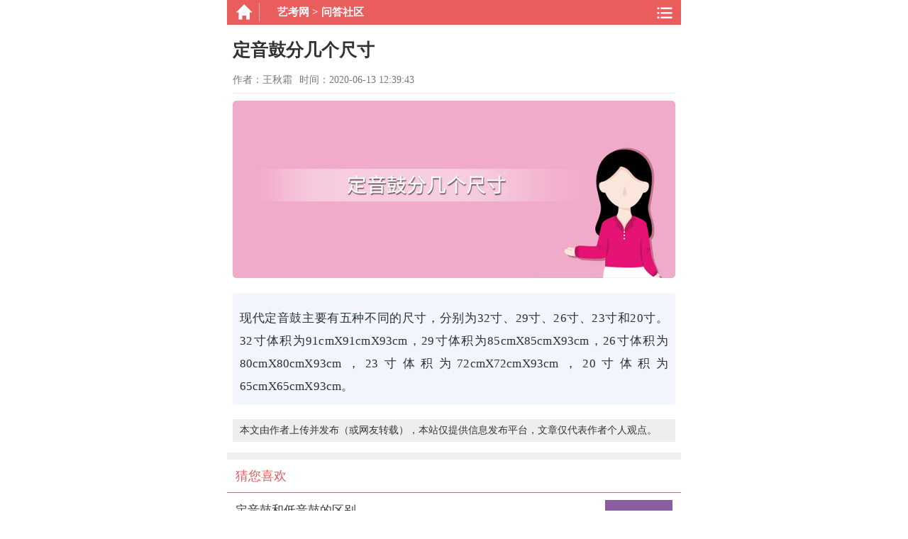

--- FILE ---
content_type: text/html
request_url: https://m.yikaow.com/yikao/81738.html
body_size: 2654
content:
<!DOCTYPE html>
<html>
<head>
<meta charset="utf-8" />
<meta http-equiv="Content-Language" Content="zh-CN" />
<meta name="viewport" content="width=device-width,minimum-scale=1,initial-scale=1" />
<meta name="HandheldFriendly" content="true" />
<meta name="applicable-device" content="mobile" />
<meta name="MobileOptimized" content="width" />
<meta name="format-detection" content="telephone=no" />
<link rel="canonical" href="https://www.yikaow.com/yikao/81738.html" />
<title>定音鼓分几个尺寸 - 艺考网</title>
<meta name="keywords" content="定音鼓分几个尺寸" />
<meta name="description" content="现代定音鼓主要有五种不同的尺寸，分别为32寸、29寸、26寸、23寸和20寸。32寸体积为91cmX91cmX93cm，29寸体积为85cmX85cmX93cm，26寸体积为80cmX80cmX93cm，23寸体积为72" />
<meta itemprop="datePubdate" content="2020-06-13 12:39:43" />
<meta itemprop="dateUpdate" content="2020-06-13 12:39:43" />
<meta property="bytedance:published_time" content="2020-06-13T12:39:43+01:00" />
<meta property="bytedance:lrDate_time" content="2020-06-13T12:39:43+01:00" />
<meta property="bytedance:updated_time" content="2020-06-13T12:39:43+01:00" />
<meta property="og:type" content="website" />
<meta property="og:site_name" content="艺考网" />
<meta property="og:url" content="https://m.yikaow.com/yikao/81738.html" />
<meta property="og:image" content="https://www.yikaow.com/upload/images/2020/6/1214612196.jpg" />
<meta property="og:release_date" content="2020-06-13 12:39:43" />
<meta property="og:title" content="定音鼓分几个尺寸" />
<meta property="og:description" content="现代定音鼓主要有五种不同的尺寸，分别为32寸、29寸、26寸、23寸和20寸。32寸体积为91cmX91cmX93cm，29寸体积为85cmX85cmX93cm，26寸体积为80cmX80cmX93cm，23寸体积为72" />
<link type="text/css" rel="stylesheet" href="/css/style.css" />
<link rel="shortcut icon" href="/favicon.ico" type="image/x-icon" />
<script>
	var _hmt = _hmt || [];
	(function() {
	  var hm = document.createElement("script");
	  hm.src = "https://hm.baidu.com/hm.js?3704cfd7d4a1d36fbfcec2e66dcd056c";
	  var s = document.getElementsByTagName("script")[0]; 
	  s.parentNode.insertBefore(hm, s);
	})();
</script>
<script>
(function(){
var el = document.createElement("script");
el.src = "https://lf1-cdn-tos.bytegoofy.com/goofy/ttzz/push.js?5ac35e3779fc5ac863a47ae7010b5eef6008be35d3aa4b8fc28d959eee7f7b82c112ff4abe50733e0ff1e1071a0fdc024b166ea2a296840a50a5288f35e2ca42";
el.id = "ttzz";
var s = document.getElementsByTagName("script")[0];
s.parentNode.insertBefore(el, s);
})(window)
</script>
</head>
<body>
<section id="container">
<div class="header-bg"> <a href="/" class="header-home" title="艺考网"></a> <div class="header-title"> <span class="header-title-nav"><a href="/">艺考网</a>&nbsp;&gt;&nbsp;<a href="/wdsq/">问答社区</a></span> </div> <div class="topmenu JheaderTopMid"><div class="toplistmenu"></div></div></div>
  <div class="header-nav JheaderNav" style="display: none;">
  <div class="navshow_top">
    <ul>
      <li><a href="/ykzx/" title="艺考资讯">艺考资讯</a></li>
      <li><a href="/jyjq/" title="经验技巧">经验技巧</a></li>
      <li><a href="/zyjs/" title="专业介绍">专业介绍</a></li>
      <li><a href="/rxxz/" title="入学须知">入学须知</a></li>
      <li><a href="/zsjy/" title="招生就业">招生就业</a></li>
      <li><a href="/ykwd/" title="艺考问答">艺考问答</a></li>
      <li><a href="/wdsq/" title="问答社区">问答社区</a></li>
    </ul>
  </div>
</div>
  <section class="artWrap">
    <h1 class="artTitle">定音鼓分几个尺寸</h1>
    <div class="info-new"><span>作者：王秋霜</span><span class="postdate">时间：2020-06-13 12:39:43</span></div>
    <div class="artBody">
	<p class="answerimg" ><img src="https://www.yikaow.com/upload/images/2020/6/1214612196.jpg" alt="定音鼓分几个尺寸" /></p><div class="sdiv"><p class="psn">现代定音鼓主要有五种不同的尺寸，分别为32寸、29寸、26寸、23寸和20寸。32寸体积为91cmX91cmX93cm，29寸体积为85cmX85cmX93cm，26寸体积为80cmX80cmX93cm，23寸体积为72cmX72cmX93cm，20寸体积为65cmX65cmX93cm。</p></div>
    <div class="note">本文由作者上传并发布（或网友转载），本站仅提供信息发布平台，文章仅代表作者个人观点。</div>
  </div>
  </section>
  <div class="line"></div>
    <ul class="channelContc">
    <p class="titask">猜您喜欢</p>
    
	
	<li>
    <a title="定音鼓和低音鼓的区别" href="/yikao/81892.html">
    <p class="pPic"><i><img src="https://www.yikaow.com/upload/images/2020/6/13162947468.jpg" alt="定音鼓和低音鼓的区别" width="95" height="71" /></i></p>
    <p class="pTxt"><i class="iTit">定音鼓和低音鼓的区别</i><i class="iTag"></i></p>
    </a>
	</li>
    
	
	<li>
    <a title="定音鼓是低音乐器吗" href="/yikao/81891.html">
    <p class="pPic"><i><img src="https://www.yikaow.com/upload/images/2020/6/13161937714.jpg" alt="定音鼓是低音乐器吗" width="95" height="71" /></i></p>
    <p class="pTxt"><i class="iTit">定音鼓是低音乐器吗</i><i class="iTag"></i></p>
    </a>
	</li>
    
	
	<li>
    <a title="定音鼓可以用低音谱号吗" href="/yikao/81890.html">
    <p class="pPic"><i><img src="https://www.yikaow.com/upload/images/2020/6/13162230227.jpg" alt="定音鼓可以用低音谱号吗" width="95" height="71" /></i></p>
    <p class="pTxt"><i class="iTit">定音鼓可以用低音谱号吗</i><i class="iTag"></i></p>
    </a>
	</li>
    
  </ul>
  <footer class="footer">
		<p>&copy; <a href="https://www.yikaow.com/">艺考网</a> All Rights Reserved.</p><p><a href="https://beian.miit.gov.cn/" rel="nofollow" target="_blank">湘ICP备18020613号-2</a></p>
    </footer>
</section>
<script type="application/ld+json">
{
	"@context": "https://ziyuan.baidu.com/contexts/cambrian.jsonld",
	"@id": "https://m.yikaow.com/yikao/81738.html",
	"appid": "1590463770848315",
	"title": "定音鼓分几个尺寸",
	"images": [
		"https://www.yikaow.com/upload/images/2020/6/1214612196.jpg"
		], 
	"description": "现代定音鼓主要有五种不同的尺寸，分别为32寸、29寸、26寸、23寸和20寸。32寸体积为91cmX91cmX93cm，29寸体积为85cmX85cmX93cm，26寸体积为80cmX80cmX93cm，23寸体积为72cmX72cmX",
	"pubDate": "2020-06-13T12:39:43",
	"upDate": "2020-06-13T12:39:43"	
}
</script>
<script type="text/javascript" src="/sitejs/c.js"></script>
</body>
</html>

--- FILE ---
content_type: text/css
request_url: https://m.yikaow.com/css/style.css
body_size: 2969
content:
body, div, dl, dt, dd, del, ul, ol, li, h1, h2, h3, h4, h5, h6, p {
	margin: 0;
	padding: 0;
}

body {
	font-family: "Microsoft Yahei","STHeiti","Heiti SC","Droid Sans Fallback";
	line-height: 1.9;
	color: #353535;
}

img {
	border: 0;
}

em, i {
	font-style: normal;
	font-weight: normal;
}

ol, ul {
	list-style: none;
}
a { text-decoration: none; color: #353535; }
.fl {
	float: left;
}
.banner img{width:100%; max-width:620px; margin:0px auto; display:block}
.line2{height:10px; background-color:#dedede;}
.fr {
	float: right;
}
.idxchannel{width:95%;max-width:640px; margin:0 auto; overflow:hidden;}
.idxchannel ul li{float:left; width:22%; text-align:center; margin:8px 0; padding:3px 0; color:#333; font-size:16px;}
.idxchannel ul li.sp{width:4%; font-size:14px; color:#BBB;}
.idxrecommand{ height:40px; border-bottom:1px solid #f5f5f5; color:#555; line-height:40px; padding-left:10px;}
.idxrecommandt{ font-size:18px; float:left;}
.idxchannel ul li.cr{color:red;}
.idxchannel ul li.cg{color:green;}

.wrap {
	word-break: break-all;
	word-wrap: break-word;
}

#container {
	width: 100%;
	max-width: 640px;
	min-width: 320px;
	margin: 0 auto;
	overflow: hidden;
	background-color:#fff;
}

.sectop {
	height: 56px;
	background-color: #FFF;
	border-bottom: 1px solid #ededed;
}

.toplogo {
	float: left;
}

.toplogo img {
	width: 100%;
}
.topmenu { float: right; }
.toplistmenu { background: rgba(0, 0, 0, 0) url("../images/sprite.png") no-repeat scroll -117px 10px / 150px auto; cursor: pointer; float: left; height: 48px; width: 40px; }
.alogo {
	background: rgba(0, 0, 0, 0) url("https://www.yikaow.com/images/sprite.png") no-repeat scroll 2px 6px / 260px auto;
	display: block;
	height: 48px;
	width: 178px;
}

.header-bg {
	background-color:#ea5d5d;
	height: 35px;
	overflow: hidden;
	position: relative;
}
.header-home::before { background: rgba(0, 0, 0, 0) url("../images/sprite.png") no-repeat scroll -126px -32px / 150px auto; content: ""; height: 24px; margin: 2px 0 0 12px; position: absolute; width: 24px; }
.header-home { border-right: 1px solid #d3aabe; float: left; height: 27px; margin-right: 15px; margin-top: 4px; width: 45px; }
.header-title { color: #fff; font-size: 15px; font-weight: bold; line-height: 35px; margin-right: 5px; overflow: hidden; width:60%; float:left;}

.header-title-nav { display: block; overflow-x: auto; overflow-y: hidden; transform: translate(0px, 0px) translateZ(0px); white-space: nowrap; margin-left:10px;}

.header-title a {
	color: #fff;
}



.tit {
	background: #ea5d5d none repeat scroll 0 0;
	border-radius: 5px;
	color: #fff;
	font-size: 14px;
	height: 35px;
	line-height: 35px;
	margin: 10px 0;
	overflow: hidden;
	padding: 0 5px;
}

#container div.navshow_top { background: #ea5d5d none repeat scroll 0 0; }
#container div.navshow_top, .nav { background: #ea5d5d none repeat scroll 0 0; border-top: 1px solid #e78181; overflow: hidden; padding: 5px 0; width: 100%; }
.nav li a, #container div.navshow_top li { color: #fff; }
#container div.navshow_top li, .nav li { display: inline; float: left; margin: 0 10px; overflow: hidden; padding: 8px 0; text-align: center; }
.nav li a, #container div.navshow_top li { color: #fff; }
#container div.navshow_top li, .nav li { text-align: center; }
#container div.navshow_top li a { color: #fff; font-size: 15px; border: none; display: block; height: auto; margin: 0; overflow: hidden; padding: 0; }
.navshow_top b { font-size: 16px; color: yellow }

.tit a {
	color: #fff;
}

.channelCont li {
	position: relative;
}

.channelCont li a {
	border-top: 1px solid #ededed;
	display: block;
	margin-left: 12px;
	overflow: hidden;
	padding: 12px 0 10px 0;
}

.channelCont li .pPic {
	float: left;
	height: 80px;
	overflow: hidden;
	width: 125px;
}

.channelCont li .pPic i {
	display: table-cell;
	height: 80px;
	vertical-align: middle;
	width: 125px;
}

.channelCont li img {
	float: left;
}

.channelCont li .pTxt {
	margin: 0 12px 0 134px;
}

.channelCont li i {
	display: block;
}

.channelCont li .iTit {
	margin-bottom: 10px;
}

.channelCont li .iTit {
	font-size: 17px;
	line-height: 26px;
}

.channelCont li .iSummary {
	-moz-box-orient: vertical;
	display: -webkit-box;
	line-height: 16px;
	overflow: hidden;
	text-overflow: ellipsis;
}

.channelCont li .iTxt {
	color: #777777;
	font-size: 12px;
	line-height: 15px;
}

.channelCont li .iTag {
	font-size: 10px;
	color: #777777;
	opacity: 0.7;
}

.footer {
	padding: 10px;
	background-color: #3a4148;
	text-align: center;
	color: #ededed;
}

.footer a {
	color: #ededed;
}

#container li p.mgcl {
	margin-left: 0;
}
#container div.linkbnt{ text-align: center; margin:20px auto;}
#container div.linkbnt li { display: inline-block; height: 25px; line-height: 25px; margin: 5px 2px; }
#container li:first-child a,#container div.linkbnt li span { background: rgba(0, 0, 0, 0) none repeat scroll 0 0; }
#container div.linkbnt li a,#container div.linkbnt li span { border: 1px solid #dadada; border-radius: 4px; color: #333; display: inline-block; height: 25px; line-height: 25px; min-width: 12px; padding: 0 6px; text-align: center; white-space: nowrap; }
.noa{overflow:hidden;}
.lines {
	height: 1px;
	background-color: #e3e3e3;
}

.artWrap { margin: 5px auto; max-width: 640px; padding: 10px 8px 0 8px; font-size: 17px; background-color: #FFF; overflow: hidden; }
.artTitle { color: #333; font-size: 25px; font-weight: bold; margin: 0 auto 8px; line-height:42px;}
.artBody{ text-align:justify;}
.artBody img { height: auto !important; max-width: 100%; text-indent: 0; }
.artBody p { margin: 10px 0; }
.artBody div { text-indent: 0; }
.artBody p strong, .artBody p b { color: #ea5d5d; display: block; width: 100%; font-size: 18px; font-weight:normal; }
.artBody h2{ border-bottom: 1px solid #ddd; color: #333; display: block; width: 100%; font-size: 20px; padding:5px 0;}
.click_more { text-align: center; font-size: 17px; color: #333; margin-top: 17px; padding: 10px 0; border-top:1px solid #f1f1f1;}
.click_more i { display: inline-block; width: 9px; height: 9px; border: solid #333; border-width: 0 1px 1px 0; -webkit-transform: rotate(45deg); font-size: 0; line-height: 0; vertical-align: 3px; position: relative; top: 0; margin-left: 6px }
.click_more i.cur { border-width: 1px 0 0 1px; vertical-align: -3px }
.unflod-field__mask { position: absolute; top: -89px; height: 90px; width: 100%; background-image: -webkit-gradient(linear, left top, left bottom, color-stop(0, hsla(0,0%,100%,0)), to(#fff)); background-image: linear-gradient(-180deg, hsla(0,0%,100%,0), #fff) }


.channelContc { background-color: #fff; }
.channelContc li { position: relative; border-bottom: 1px solid #e3e3e3; }
.channelContc li a { display: block; margin:0 12px; overflow: hidden; padding: 10px 0; }
.channelContc li .pPic { float: right; height: 71px; overflow: hidden; width: 95px; }
.channelContc li .pPic i { display: table-cell; height: 71px; vertical-align: middle; width: 95px; }
.channelContc li img { float: left; }
.channelContc li .pTxt { margin: 0 104px 0 0; }
.channelContc li .iTit { height: 25px; line-height: 25px; margin-bottom: 3px; font-size: 17px; height: 20px; line-height: 20px; overflow: hidden; }
.channelContc li .iSummary { -moz-box-orient: vertical; display: -webkit-box; height: 31px; line-height: 17px; overflow: hidden; text-overflow: ellipsis; }
.channelContc li .iTxt { color: #5d5d5d; font-size: 12px; line-height: 15px; opacity: 0.7; }
.channelContc li .iTag { font-size: 14px; color: #5d5d5d; opacity: 0.7; display: block; }
.channelContc li p.mgcl { margin-left: 0; }

.m10 { margin: 10px 0 15px 0; font-size: 17px; background-color: #fff; width: 100%; }
.m10b { margin: 10px 0 0 0; background-color: #fff;}
.m10bno { margin: 10px 10px 0 10px; background-color: #fff; }
.np li { list-style: none; font-size: 17px; }
.np { border-radius: 3px; padding: 8px; background-color: #fff; margin: 0 0 15px 0; }
.np a { font-size: 17px; }
.ddiv { float: left; width: 100%; margin-bottom: 5px; padding-bottom: 5px; color: #999; font-size: 15px; }
.dleft { float: left; }
.dright { float: right; }
.artBody .cintro { color: #ea5d5d; margin-right: 5px; }
.yc { margin-left: 10px; color: #ff0000; font-size: 12px; border: 1px solid #ff0000; padding: 1px 8px; border-radius: 10px; font-style: normal; }
.info-new{vertical-align:baseline; border-bottom:1px solid #ededed; padding-bottom:5px; font-size:14px; color:#777;}
.author{ font-size:17px;}
.postDate { display: inline-block; vertical-align: middle; position: relative; float:right; font-size:14px; color:#999; vertical-align:middle;}
.split{height:2px; border-bottom: 1px solid #ddd;}
.line{height:10px; background-color:#efefef;}
.cbb{border-bottom:1px solid #e3e3e3;}
.answerimg img{border-radius:5px;}
.note{background-color:#eee;font-size:14px; padding:5px 10px; margin-bottom:10px; line-height:22px;}
.enname{ border:0;border-collapse: collapse;border-spacing: 0; width:100%; margin-bottom:1.5em;}
.tbg{ background-color:#edfbfb;}
.enname td{ width:25%;height:40px;line-height:40px; text-align: center;vertical-align: middle;}
.enname th{ background-color:#85e3f0;}

.moreask{height:80px;  font-size:15px; background: rgba(0, 0, 0, 0) url("https://www.yikaow.com/images/ask.png") no-repeat scroll 10px 17px / 45px auto;}
.moreaskd{ padding-top:10px; margin-left:70px;}
.w{ background-color:#bc2c09; padding:2px 4px; border-radius:4px; color:#fff; margin-right:5px;}
.at{ font-size:17px;}
.as{ color:#666; font-size:15px; margin-top:5px;}
.grayline{height:12px; background-color:#efefef;}

.answer{color:#058129; margin-right:5px;}
.des{ position: relative;width:90%;left:0;right:0;margin:-70px auto 0 auto;border-radius: 8px;background-color:#fff;box-shadow: rgba(159, 160, 160, 0.498039) 0px 0px 10px;box-sizing:border-box;-moz-box-sizing:border-box; /* Firefox */-webkit-box-sizing:border-box; /* Safari */padding:20px;margin-bottom:20px;text-align:justify }
.des1{ position: relative;width:90%;left:0;right:0;margin:20px auto 0 auto;border-radius: 8px;background-color:#fff;box-shadow: rgba(159, 160, 160, 0.498039) 0px 0px 10px;box-sizing:border-box;-moz-box-sizing:border-box; /* Firefox */-webkit-box-sizing:border-box; /* Safari */padding:20px;margin-bottom:20px;text-align:justify }
.title_flag{align-items: flex-end}
.title_flag .name{font-size:20px;font-weight:500;color:#333;}
.title_flag .flag{font-size:14px;color:#888;margin-left:10px}
.title_flag .flag .l{font-size:12px;color:#999;padding-left:5px;padding-right:5px;}
.title_flag .flag .l:last-child {display:none}
.desinfo{font-size:16px;color:#333;line-height:25px;margin-top:20px;clear:both}
.des_img img{width:100%;border:0;padding:0;margin:0;display:block;margin-bottom:10px}

.titask { color: #ea5d5d; font-size: 18px; height: 46px; line-height: 46px; overflow: hidden; padding: 0 12px; border-bottom:1px solid #9b7d7d;}
.titask a { color: #fff; }
.channelContask li a { display: block; margin:0 12px; overflow: hidden; padding: 13px 0; }
.tips{ margin:0 8px 0 8px;}

.sdiv{background-color:#f2f5fb;font-weight:400;letter-spacing:.01rem;margin:0 0 20px;padding:10px 10px 0 10px;color:#243342;border-radius:3px;overflow:hidden;}
.psa strong,.psa b{font-size:18px;color:#222;text-decoration:underline}
.psl{position:relative;padding-left:20px}
.psl i{width:.35rem;height:.35rem;position:absolute;right:0;background:#b8b8b8;border-radius:50%;z-index:1;top:0.9rem;left:.5rem}
.bborder{border-bottom: 1px solid #e3e3e3;}
.postdate{margin-left:10px;}

--- FILE ---
content_type: application/javascript
request_url: https://m.yikaow.com/sitejs/c.js
body_size: 82
content:
function loadmenu() {var JheaderNav = document.querySelector(".JheaderNav"),JheaderTopMid = document.querySelector(".JheaderTopMid");JheaderTopMid.addEventListener("click",function () {JheaderNav.style.display = JheaderNav.style.display == "none"?"block":"none" },false);}
loadmenu();